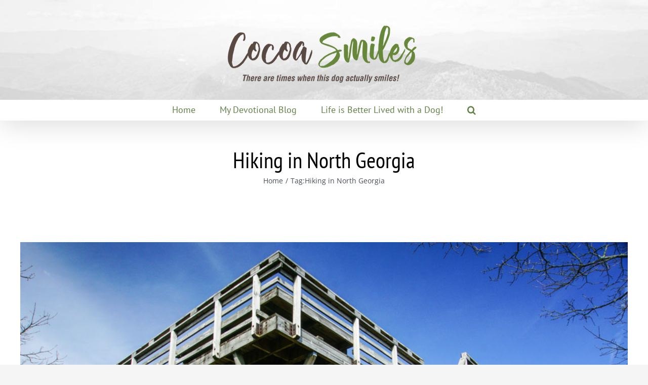

--- FILE ---
content_type: text/html; charset=UTF-8
request_url: https://cocoasmiles.com/tag/hiking-in-north-georgia/
body_size: 12689
content:
<!DOCTYPE html>
<html class="avada-html-layout-wide avada-html-header-position-top avada-html-is-archive"  itemscope itemtype="http://schema.org/Blog"  prefix="og: http://ogp.me/ns# fb: http://ogp.me/ns/fb#">
<head>
	<meta http-equiv="X-UA-Compatible" content="IE=edge" />
	<meta http-equiv="Content-Type" content="text/html; charset=utf-8"/>
	<meta name="viewport" content="width=device-width, initial-scale=1" />
	<title>Hiking in North Georgia &#8211; Cocoa Smiles</title>
<meta name='robots' content='max-image-preview:large' />
<link rel="alternate" type="application/rss+xml" title="Cocoa Smiles &raquo; Feed" href="https://cocoasmiles.com/feed/" />
<link rel="alternate" type="application/rss+xml" title="Cocoa Smiles &raquo; Comments Feed" href="https://cocoasmiles.com/comments/feed/" />
		
		
		
				<link rel="alternate" type="application/rss+xml" title="Cocoa Smiles &raquo; Hiking in North Georgia Tag Feed" href="https://cocoasmiles.com/tag/hiking-in-north-georgia/feed/" />
				
		<meta property="og:locale" content="en_US"/>
		<meta property="og:type" content="article"/>
		<meta property="og:site_name" content="Cocoa Smiles"/>
		<meta property="og:title" content="  Hiking in North Georgia"/>
				<meta property="og:url" content="https://cocoasmiles.com/2020/03/29/rewind-rabun-bald-lets-hike/"/>
																				<meta property="og:image" content="https://cocoasmiles.com/wp-content/uploads/2020/03/Tower-1.jpg"/>
		<meta property="og:image:width" content="900"/>
		<meta property="og:image:height" content="600"/>
		<meta property="og:image:type" content="image/jpeg"/>
				<style id='wp-img-auto-sizes-contain-inline-css' type='text/css'>
img:is([sizes=auto i],[sizes^="auto," i]){contain-intrinsic-size:3000px 1500px}
/*# sourceURL=wp-img-auto-sizes-contain-inline-css */
</style>
<style id='wp-emoji-styles-inline-css' type='text/css'>

	img.wp-smiley, img.emoji {
		display: inline !important;
		border: none !important;
		box-shadow: none !important;
		height: 1em !important;
		width: 1em !important;
		margin: 0 0.07em !important;
		vertical-align: -0.1em !important;
		background: none !important;
		padding: 0 !important;
	}
/*# sourceURL=wp-emoji-styles-inline-css */
</style>
<style id='wp-block-library-inline-css' type='text/css'>
:root{--wp-block-synced-color:#7a00df;--wp-block-synced-color--rgb:122,0,223;--wp-bound-block-color:var(--wp-block-synced-color);--wp-editor-canvas-background:#ddd;--wp-admin-theme-color:#007cba;--wp-admin-theme-color--rgb:0,124,186;--wp-admin-theme-color-darker-10:#006ba1;--wp-admin-theme-color-darker-10--rgb:0,107,160.5;--wp-admin-theme-color-darker-20:#005a87;--wp-admin-theme-color-darker-20--rgb:0,90,135;--wp-admin-border-width-focus:2px}@media (min-resolution:192dpi){:root{--wp-admin-border-width-focus:1.5px}}.wp-element-button{cursor:pointer}:root .has-very-light-gray-background-color{background-color:#eee}:root .has-very-dark-gray-background-color{background-color:#313131}:root .has-very-light-gray-color{color:#eee}:root .has-very-dark-gray-color{color:#313131}:root .has-vivid-green-cyan-to-vivid-cyan-blue-gradient-background{background:linear-gradient(135deg,#00d084,#0693e3)}:root .has-purple-crush-gradient-background{background:linear-gradient(135deg,#34e2e4,#4721fb 50%,#ab1dfe)}:root .has-hazy-dawn-gradient-background{background:linear-gradient(135deg,#faaca8,#dad0ec)}:root .has-subdued-olive-gradient-background{background:linear-gradient(135deg,#fafae1,#67a671)}:root .has-atomic-cream-gradient-background{background:linear-gradient(135deg,#fdd79a,#004a59)}:root .has-nightshade-gradient-background{background:linear-gradient(135deg,#330968,#31cdcf)}:root .has-midnight-gradient-background{background:linear-gradient(135deg,#020381,#2874fc)}:root{--wp--preset--font-size--normal:16px;--wp--preset--font-size--huge:42px}.has-regular-font-size{font-size:1em}.has-larger-font-size{font-size:2.625em}.has-normal-font-size{font-size:var(--wp--preset--font-size--normal)}.has-huge-font-size{font-size:var(--wp--preset--font-size--huge)}.has-text-align-center{text-align:center}.has-text-align-left{text-align:left}.has-text-align-right{text-align:right}.has-fit-text{white-space:nowrap!important}#end-resizable-editor-section{display:none}.aligncenter{clear:both}.items-justified-left{justify-content:flex-start}.items-justified-center{justify-content:center}.items-justified-right{justify-content:flex-end}.items-justified-space-between{justify-content:space-between}.screen-reader-text{border:0;clip-path:inset(50%);height:1px;margin:-1px;overflow:hidden;padding:0;position:absolute;width:1px;word-wrap:normal!important}.screen-reader-text:focus{background-color:#ddd;clip-path:none;color:#444;display:block;font-size:1em;height:auto;left:5px;line-height:normal;padding:15px 23px 14px;text-decoration:none;top:5px;width:auto;z-index:100000}html :where(.has-border-color){border-style:solid}html :where([style*=border-top-color]){border-top-style:solid}html :where([style*=border-right-color]){border-right-style:solid}html :where([style*=border-bottom-color]){border-bottom-style:solid}html :where([style*=border-left-color]){border-left-style:solid}html :where([style*=border-width]){border-style:solid}html :where([style*=border-top-width]){border-top-style:solid}html :where([style*=border-right-width]){border-right-style:solid}html :where([style*=border-bottom-width]){border-bottom-style:solid}html :where([style*=border-left-width]){border-left-style:solid}html :where(img[class*=wp-image-]){height:auto;max-width:100%}:where(figure){margin:0 0 1em}html :where(.is-position-sticky){--wp-admin--admin-bar--position-offset:var(--wp-admin--admin-bar--height,0px)}@media screen and (max-width:600px){html :where(.is-position-sticky){--wp-admin--admin-bar--position-offset:0px}}

/*# sourceURL=wp-block-library-inline-css */
</style><style id='global-styles-inline-css' type='text/css'>
:root{--wp--preset--aspect-ratio--square: 1;--wp--preset--aspect-ratio--4-3: 4/3;--wp--preset--aspect-ratio--3-4: 3/4;--wp--preset--aspect-ratio--3-2: 3/2;--wp--preset--aspect-ratio--2-3: 2/3;--wp--preset--aspect-ratio--16-9: 16/9;--wp--preset--aspect-ratio--9-16: 9/16;--wp--preset--color--black: #000000;--wp--preset--color--cyan-bluish-gray: #abb8c3;--wp--preset--color--white: #ffffff;--wp--preset--color--pale-pink: #f78da7;--wp--preset--color--vivid-red: #cf2e2e;--wp--preset--color--luminous-vivid-orange: #ff6900;--wp--preset--color--luminous-vivid-amber: #fcb900;--wp--preset--color--light-green-cyan: #7bdcb5;--wp--preset--color--vivid-green-cyan: #00d084;--wp--preset--color--pale-cyan-blue: #8ed1fc;--wp--preset--color--vivid-cyan-blue: #0693e3;--wp--preset--color--vivid-purple: #9b51e0;--wp--preset--color--awb-color-1: rgba(255,255,255,1);--wp--preset--color--awb-color-2: rgba(249,249,251,1);--wp--preset--color--awb-color-3: rgba(242,243,245,1);--wp--preset--color--awb-color-4: rgba(226,226,226,1);--wp--preset--color--awb-color-5: rgba(96,127,68,1);--wp--preset--color--awb-color-6: rgba(74,78,87,1);--wp--preset--color--awb-color-7: rgba(51,51,51,1);--wp--preset--color--awb-color-8: rgba(33,41,52,1);--wp--preset--color--awb-color-custom-10: rgba(101,188,123,1);--wp--preset--color--awb-color-custom-11: rgba(255,255,255,0.8);--wp--preset--color--awb-color-custom-12: rgba(158,160,164,1);--wp--preset--color--awb-color-custom-13: rgba(242,243,245,0.7);--wp--preset--color--awb-color-custom-14: rgba(29,36,45,1);--wp--preset--color--awb-color-custom-15: rgba(38,48,62,1);--wp--preset--color--awb-color-custom-16: rgba(0,0,0,1);--wp--preset--color--awb-color-custom-17: rgba(242,243,245,0.8);--wp--preset--gradient--vivid-cyan-blue-to-vivid-purple: linear-gradient(135deg,rgb(6,147,227) 0%,rgb(155,81,224) 100%);--wp--preset--gradient--light-green-cyan-to-vivid-green-cyan: linear-gradient(135deg,rgb(122,220,180) 0%,rgb(0,208,130) 100%);--wp--preset--gradient--luminous-vivid-amber-to-luminous-vivid-orange: linear-gradient(135deg,rgb(252,185,0) 0%,rgb(255,105,0) 100%);--wp--preset--gradient--luminous-vivid-orange-to-vivid-red: linear-gradient(135deg,rgb(255,105,0) 0%,rgb(207,46,46) 100%);--wp--preset--gradient--very-light-gray-to-cyan-bluish-gray: linear-gradient(135deg,rgb(238,238,238) 0%,rgb(169,184,195) 100%);--wp--preset--gradient--cool-to-warm-spectrum: linear-gradient(135deg,rgb(74,234,220) 0%,rgb(151,120,209) 20%,rgb(207,42,186) 40%,rgb(238,44,130) 60%,rgb(251,105,98) 80%,rgb(254,248,76) 100%);--wp--preset--gradient--blush-light-purple: linear-gradient(135deg,rgb(255,206,236) 0%,rgb(152,150,240) 100%);--wp--preset--gradient--blush-bordeaux: linear-gradient(135deg,rgb(254,205,165) 0%,rgb(254,45,45) 50%,rgb(107,0,62) 100%);--wp--preset--gradient--luminous-dusk: linear-gradient(135deg,rgb(255,203,112) 0%,rgb(199,81,192) 50%,rgb(65,88,208) 100%);--wp--preset--gradient--pale-ocean: linear-gradient(135deg,rgb(255,245,203) 0%,rgb(182,227,212) 50%,rgb(51,167,181) 100%);--wp--preset--gradient--electric-grass: linear-gradient(135deg,rgb(202,248,128) 0%,rgb(113,206,126) 100%);--wp--preset--gradient--midnight: linear-gradient(135deg,rgb(2,3,129) 0%,rgb(40,116,252) 100%);--wp--preset--font-size--small: 12px;--wp--preset--font-size--medium: 20px;--wp--preset--font-size--large: 24px;--wp--preset--font-size--x-large: 42px;--wp--preset--font-size--normal: 16px;--wp--preset--font-size--xlarge: 32px;--wp--preset--font-size--huge: 48px;--wp--preset--spacing--20: 0.44rem;--wp--preset--spacing--30: 0.67rem;--wp--preset--spacing--40: 1rem;--wp--preset--spacing--50: 1.5rem;--wp--preset--spacing--60: 2.25rem;--wp--preset--spacing--70: 3.38rem;--wp--preset--spacing--80: 5.06rem;--wp--preset--shadow--natural: 6px 6px 9px rgba(0, 0, 0, 0.2);--wp--preset--shadow--deep: 12px 12px 50px rgba(0, 0, 0, 0.4);--wp--preset--shadow--sharp: 6px 6px 0px rgba(0, 0, 0, 0.2);--wp--preset--shadow--outlined: 6px 6px 0px -3px rgb(255, 255, 255), 6px 6px rgb(0, 0, 0);--wp--preset--shadow--crisp: 6px 6px 0px rgb(0, 0, 0);}:where(.is-layout-flex){gap: 0.5em;}:where(.is-layout-grid){gap: 0.5em;}body .is-layout-flex{display: flex;}.is-layout-flex{flex-wrap: wrap;align-items: center;}.is-layout-flex > :is(*, div){margin: 0;}body .is-layout-grid{display: grid;}.is-layout-grid > :is(*, div){margin: 0;}:where(.wp-block-columns.is-layout-flex){gap: 2em;}:where(.wp-block-columns.is-layout-grid){gap: 2em;}:where(.wp-block-post-template.is-layout-flex){gap: 1.25em;}:where(.wp-block-post-template.is-layout-grid){gap: 1.25em;}.has-black-color{color: var(--wp--preset--color--black) !important;}.has-cyan-bluish-gray-color{color: var(--wp--preset--color--cyan-bluish-gray) !important;}.has-white-color{color: var(--wp--preset--color--white) !important;}.has-pale-pink-color{color: var(--wp--preset--color--pale-pink) !important;}.has-vivid-red-color{color: var(--wp--preset--color--vivid-red) !important;}.has-luminous-vivid-orange-color{color: var(--wp--preset--color--luminous-vivid-orange) !important;}.has-luminous-vivid-amber-color{color: var(--wp--preset--color--luminous-vivid-amber) !important;}.has-light-green-cyan-color{color: var(--wp--preset--color--light-green-cyan) !important;}.has-vivid-green-cyan-color{color: var(--wp--preset--color--vivid-green-cyan) !important;}.has-pale-cyan-blue-color{color: var(--wp--preset--color--pale-cyan-blue) !important;}.has-vivid-cyan-blue-color{color: var(--wp--preset--color--vivid-cyan-blue) !important;}.has-vivid-purple-color{color: var(--wp--preset--color--vivid-purple) !important;}.has-black-background-color{background-color: var(--wp--preset--color--black) !important;}.has-cyan-bluish-gray-background-color{background-color: var(--wp--preset--color--cyan-bluish-gray) !important;}.has-white-background-color{background-color: var(--wp--preset--color--white) !important;}.has-pale-pink-background-color{background-color: var(--wp--preset--color--pale-pink) !important;}.has-vivid-red-background-color{background-color: var(--wp--preset--color--vivid-red) !important;}.has-luminous-vivid-orange-background-color{background-color: var(--wp--preset--color--luminous-vivid-orange) !important;}.has-luminous-vivid-amber-background-color{background-color: var(--wp--preset--color--luminous-vivid-amber) !important;}.has-light-green-cyan-background-color{background-color: var(--wp--preset--color--light-green-cyan) !important;}.has-vivid-green-cyan-background-color{background-color: var(--wp--preset--color--vivid-green-cyan) !important;}.has-pale-cyan-blue-background-color{background-color: var(--wp--preset--color--pale-cyan-blue) !important;}.has-vivid-cyan-blue-background-color{background-color: var(--wp--preset--color--vivid-cyan-blue) !important;}.has-vivid-purple-background-color{background-color: var(--wp--preset--color--vivid-purple) !important;}.has-black-border-color{border-color: var(--wp--preset--color--black) !important;}.has-cyan-bluish-gray-border-color{border-color: var(--wp--preset--color--cyan-bluish-gray) !important;}.has-white-border-color{border-color: var(--wp--preset--color--white) !important;}.has-pale-pink-border-color{border-color: var(--wp--preset--color--pale-pink) !important;}.has-vivid-red-border-color{border-color: var(--wp--preset--color--vivid-red) !important;}.has-luminous-vivid-orange-border-color{border-color: var(--wp--preset--color--luminous-vivid-orange) !important;}.has-luminous-vivid-amber-border-color{border-color: var(--wp--preset--color--luminous-vivid-amber) !important;}.has-light-green-cyan-border-color{border-color: var(--wp--preset--color--light-green-cyan) !important;}.has-vivid-green-cyan-border-color{border-color: var(--wp--preset--color--vivid-green-cyan) !important;}.has-pale-cyan-blue-border-color{border-color: var(--wp--preset--color--pale-cyan-blue) !important;}.has-vivid-cyan-blue-border-color{border-color: var(--wp--preset--color--vivid-cyan-blue) !important;}.has-vivid-purple-border-color{border-color: var(--wp--preset--color--vivid-purple) !important;}.has-vivid-cyan-blue-to-vivid-purple-gradient-background{background: var(--wp--preset--gradient--vivid-cyan-blue-to-vivid-purple) !important;}.has-light-green-cyan-to-vivid-green-cyan-gradient-background{background: var(--wp--preset--gradient--light-green-cyan-to-vivid-green-cyan) !important;}.has-luminous-vivid-amber-to-luminous-vivid-orange-gradient-background{background: var(--wp--preset--gradient--luminous-vivid-amber-to-luminous-vivid-orange) !important;}.has-luminous-vivid-orange-to-vivid-red-gradient-background{background: var(--wp--preset--gradient--luminous-vivid-orange-to-vivid-red) !important;}.has-very-light-gray-to-cyan-bluish-gray-gradient-background{background: var(--wp--preset--gradient--very-light-gray-to-cyan-bluish-gray) !important;}.has-cool-to-warm-spectrum-gradient-background{background: var(--wp--preset--gradient--cool-to-warm-spectrum) !important;}.has-blush-light-purple-gradient-background{background: var(--wp--preset--gradient--blush-light-purple) !important;}.has-blush-bordeaux-gradient-background{background: var(--wp--preset--gradient--blush-bordeaux) !important;}.has-luminous-dusk-gradient-background{background: var(--wp--preset--gradient--luminous-dusk) !important;}.has-pale-ocean-gradient-background{background: var(--wp--preset--gradient--pale-ocean) !important;}.has-electric-grass-gradient-background{background: var(--wp--preset--gradient--electric-grass) !important;}.has-midnight-gradient-background{background: var(--wp--preset--gradient--midnight) !important;}.has-small-font-size{font-size: var(--wp--preset--font-size--small) !important;}.has-medium-font-size{font-size: var(--wp--preset--font-size--medium) !important;}.has-large-font-size{font-size: var(--wp--preset--font-size--large) !important;}.has-x-large-font-size{font-size: var(--wp--preset--font-size--x-large) !important;}
/*# sourceURL=global-styles-inline-css */
</style>

<style id='classic-theme-styles-inline-css' type='text/css'>
/*! This file is auto-generated */
.wp-block-button__link{color:#fff;background-color:#32373c;border-radius:9999px;box-shadow:none;text-decoration:none;padding:calc(.667em + 2px) calc(1.333em + 2px);font-size:1.125em}.wp-block-file__button{background:#32373c;color:#fff;text-decoration:none}
/*# sourceURL=/wp-includes/css/classic-themes.min.css */
</style>
<link rel='stylesheet' id='fusion-dynamic-css-css' href='https://cocoasmiles.com/wp-content/uploads/fusion-styles/c7b44b4217600fea3f4ba6f9ce160ef6.min.css?ver=3.14.2' type='text/css' media='all' />
<link rel='stylesheet' id='mediaelementjs-styles-css' href='https://cocoasmiles.com/wp-content/plugins/media-element-html5-video-and-audio-player/mediaelement/v4/mediaelementplayer.min.css?ver=6.9' type='text/css' media='all' />
<link rel='stylesheet' id='mediaelementjs-styles-legacy-css' href='https://cocoasmiles.com/wp-content/plugins/media-element-html5-video-and-audio-player/mediaelement/v4/mediaelementplayer-legacy.min.css?ver=6.9' type='text/css' media='all' />
<script type="text/javascript" src="https://cocoasmiles.com/wp-includes/js/jquery/jquery.min.js?ver=3.7.1" id="jquery-core-js"></script>
<script type="text/javascript" src="https://cocoasmiles.com/wp-includes/js/jquery/jquery-migrate.min.js?ver=3.4.1" id="jquery-migrate-js"></script>
<script type="text/javascript" src="https://cocoasmiles.com/wp-content/plugins/media-element-html5-video-and-audio-player/mediaelement/v4/mediaelement-and-player.min.js?ver=4.2.8" id="mediaelementjs-scripts-js"></script>
<link rel="https://api.w.org/" href="https://cocoasmiles.com/wp-json/" /><link rel="alternate" title="JSON" type="application/json" href="https://cocoasmiles.com/wp-json/wp/v2/tags/183" /><link rel="EditURI" type="application/rsd+xml" title="RSD" href="https://cocoasmiles.com/xmlrpc.php?rsd" />
<meta name="generator" content="WordPress 6.9" />

	<meta property='og:title' content='Cocoa Smiles' />
	<meta property='og:url' content='https://cocoasmiles.com' />
	<meta property='og:site_name' content='Cocoa Smiles' />
	<meta property='og:description' content='' />
	<meta property='og:type' content='article' />
	<meta itemprop='name' content='https://cocoasmiles.com' />
	<meta itemprop='description' content='' /><link rel="preload" href="https://cocoasmiles.com/wp-content/themes/Avada/includes/lib/assets/fonts/icomoon/awb-icons.woff" as="font" type="font/woff" crossorigin><link rel="preload" href="//cocoasmiles.com/wp-content/themes/Avada/includes/lib/assets/fonts/fontawesome/webfonts/fa-brands-400.woff2" as="font" type="font/woff2" crossorigin><link rel="preload" href="//cocoasmiles.com/wp-content/themes/Avada/includes/lib/assets/fonts/fontawesome/webfonts/fa-regular-400.woff2" as="font" type="font/woff2" crossorigin><link rel="preload" href="//cocoasmiles.com/wp-content/themes/Avada/includes/lib/assets/fonts/fontawesome/webfonts/fa-solid-900.woff2" as="font" type="font/woff2" crossorigin><style type="text/css" id="css-fb-visibility">@media screen and (max-width: 640px){.fusion-no-small-visibility{display:none !important;}body .sm-text-align-center{text-align:center !important;}body .sm-text-align-left{text-align:left !important;}body .sm-text-align-right{text-align:right !important;}body .sm-text-align-justify{text-align:justify !important;}body .sm-flex-align-center{justify-content:center !important;}body .sm-flex-align-flex-start{justify-content:flex-start !important;}body .sm-flex-align-flex-end{justify-content:flex-end !important;}body .sm-mx-auto{margin-left:auto !important;margin-right:auto !important;}body .sm-ml-auto{margin-left:auto !important;}body .sm-mr-auto{margin-right:auto !important;}body .fusion-absolute-position-small{position:absolute;width:100%;}.awb-sticky.awb-sticky-small{ position: sticky; top: var(--awb-sticky-offset,0); }}@media screen and (min-width: 641px) and (max-width: 1024px){.fusion-no-medium-visibility{display:none !important;}body .md-text-align-center{text-align:center !important;}body .md-text-align-left{text-align:left !important;}body .md-text-align-right{text-align:right !important;}body .md-text-align-justify{text-align:justify !important;}body .md-flex-align-center{justify-content:center !important;}body .md-flex-align-flex-start{justify-content:flex-start !important;}body .md-flex-align-flex-end{justify-content:flex-end !important;}body .md-mx-auto{margin-left:auto !important;margin-right:auto !important;}body .md-ml-auto{margin-left:auto !important;}body .md-mr-auto{margin-right:auto !important;}body .fusion-absolute-position-medium{position:absolute;width:100%;}.awb-sticky.awb-sticky-medium{ position: sticky; top: var(--awb-sticky-offset,0); }}@media screen and (min-width: 1025px){.fusion-no-large-visibility{display:none !important;}body .lg-text-align-center{text-align:center !important;}body .lg-text-align-left{text-align:left !important;}body .lg-text-align-right{text-align:right !important;}body .lg-text-align-justify{text-align:justify !important;}body .lg-flex-align-center{justify-content:center !important;}body .lg-flex-align-flex-start{justify-content:flex-start !important;}body .lg-flex-align-flex-end{justify-content:flex-end !important;}body .lg-mx-auto{margin-left:auto !important;margin-right:auto !important;}body .lg-ml-auto{margin-left:auto !important;}body .lg-mr-auto{margin-right:auto !important;}body .fusion-absolute-position-large{position:absolute;width:100%;}.awb-sticky.awb-sticky-large{ position: sticky; top: var(--awb-sticky-offset,0); }}</style><style type="text/css" id="custom-background-css">
body.custom-background { background-color: #ddddad; }
</style>
	<link rel="icon" href="https://cocoasmiles.com/wp-content/uploads/2015/07/cropped-GoodMorningCocoaWeb-32x32.jpg" sizes="32x32" />
<link rel="icon" href="https://cocoasmiles.com/wp-content/uploads/2015/07/cropped-GoodMorningCocoaWeb-192x192.jpg" sizes="192x192" />
<link rel="apple-touch-icon" href="https://cocoasmiles.com/wp-content/uploads/2015/07/cropped-GoodMorningCocoaWeb-180x180.jpg" />
<meta name="msapplication-TileImage" content="https://cocoasmiles.com/wp-content/uploads/2015/07/cropped-GoodMorningCocoaWeb-270x270.jpg" />
		<script type="text/javascript">
			var doc = document.documentElement;
			doc.setAttribute( 'data-useragent', navigator.userAgent );
		</script>
		
	</head>

<body class="archive tag tag-hiking-in-north-georgia tag-183 custom-background wp-theme-Avada fusion-image-hovers fusion-pagination-sizing fusion-button_type-flat fusion-button_span-no fusion-button_gradient-linear avada-image-rollover-circle-yes avada-image-rollover-yes avada-image-rollover-direction-left fusion-body ltr fusion-sticky-header no-tablet-sticky-header no-mobile-sticky-header no-mobile-slidingbar no-mobile-totop avada-has-rev-slider-styles fusion-disable-outline fusion-sub-menu-fade mobile-logo-pos-center layout-wide-mode avada-has-boxed-modal-shadow- layout-scroll-offset-full avada-has-zero-margin-offset-top fusion-top-header menu-text-align-center mobile-menu-design-classic fusion-show-pagination-text fusion-header-layout-v5 avada-responsive avada-footer-fx-none avada-menu-highlight-style-bar fusion-search-form-clean fusion-main-menu-search-overlay fusion-avatar-circle avada-dropdown-styles avada-blog-layout-medium avada-blog-archive-layout-large avada-header-shadow-yes avada-menu-icon-position-left avada-has-megamenu-shadow avada-has-mobile-menu-search avada-has-main-nav-search-icon avada-has-breadcrumb-mobile-hidden avada-has-titlebar-bar_and_content avada-header-border-color-full-transparent avada-has-header-bg-image avada-header-bg-no-repeat avada-has-header-bg-full avada-has-pagination-width_height avada-flyout-menu-direction-fade avada-ec-views-v1" data-awb-post-id="23270">
		<a class="skip-link screen-reader-text" href="#content">Skip to content</a>

	<div id="boxed-wrapper">
		
		<div id="wrapper" class="fusion-wrapper">
			<div id="home" style="position:relative;top:-1px;"></div>
							
					
			<header class="fusion-header-wrapper fusion-header-shadow">
				<div class="fusion-header-v5 fusion-logo-alignment fusion-logo-center fusion-sticky-menu- fusion-sticky-logo- fusion-mobile-logo- fusion-sticky-menu-only fusion-header-menu-align-center fusion-mobile-menu-design-classic">
					<div class="fusion-header-sticky-height"></div>
<div class="fusion-sticky-header-wrapper"> <!-- start fusion sticky header wrapper -->
	<div class="fusion-header">
		<div class="fusion-row">
							<div class="fusion-logo" data-margin-top="41px" data-margin-bottom="21px" data-margin-left="0px" data-margin-right="0px">
			<a class="fusion-logo-link"  href="https://cocoasmiles.com/" >

						<!-- standard logo -->
			<img src="https://cocoasmiles.com/wp-content/uploads/2021/11/CocoaSmilesLogoONLY21-3.png" srcset="https://cocoasmiles.com/wp-content/uploads/2021/11/CocoaSmilesLogoONLY21-3.png 1x" width="506" height="134" alt="Cocoa Smiles Logo" data-retina_logo_url="" class="fusion-standard-logo" />

			
					</a>
		</div>
										
					</div>
	</div>
	<div class="fusion-secondary-main-menu">
		<div class="fusion-row">
			<nav class="fusion-main-menu" aria-label="Main Menu"><div class="fusion-overlay-search">		<form role="search" class="searchform fusion-search-form  fusion-live-search fusion-search-form-clean" method="get" action="https://cocoasmiles.com/">
			<div class="fusion-search-form-content">

				
				<div class="fusion-search-field search-field">
					<label><span class="screen-reader-text">Search for:</span>
													<input type="search" class="s fusion-live-search-input" name="s" id="fusion-live-search-input-0" autocomplete="off" placeholder="Search..." required aria-required="true" aria-label="Search..."/>
											</label>
				</div>
				<div class="fusion-search-button search-button">
					<input type="submit" class="fusion-search-submit searchsubmit" aria-label="Search" value="&#xf002;" />
										<div class="fusion-slider-loading"></div>
									</div>

				
			</div>


							<div class="fusion-search-results-wrapper"><div class="fusion-search-results"></div></div>
			
		</form>
		<div class="fusion-search-spacer"></div><a href="#" role="button" aria-label="Close Search" class="fusion-close-search"></a></div><ul id="menu-main-menu" class="fusion-menu"><li  id="menu-item-20256"  class="menu-item menu-item-type-post_type menu-item-object-page menu-item-home menu-item-20256"  data-item-id="20256"><a  href="https://cocoasmiles.com/" class="fusion-bar-highlight"><span class="menu-text">Home</span></a></li><li  id="menu-item-21309"  class="menu-item menu-item-type-post_type menu-item-object-page menu-item-21309"  data-item-id="21309"><a  href="https://cocoasmiles.com/pathways/" class="fusion-bar-highlight"><span class="menu-text">My Devotional Blog</span></a></li><li  id="menu-item-20258"  class="menu-item menu-item-type-post_type menu-item-object-page menu-item-20258"  data-item-id="20258"><a  href="https://cocoasmiles.com/about/" class="fusion-bar-highlight"><span class="menu-text">Life is Better Lived with a Dog!</span></a></li><li class="fusion-custom-menu-item fusion-main-menu-search fusion-search-overlay"><a class="fusion-main-menu-icon fusion-bar-highlight" href="#" aria-label="Search" data-title="Search" title="Search" role="button" aria-expanded="false"></a></li></ul></nav>
<nav class="fusion-mobile-nav-holder fusion-mobile-menu-text-align-left" aria-label="Main Menu Mobile"></nav>

			
<div class="fusion-clearfix"></div>
<div class="fusion-mobile-menu-search">
			<form role="search" class="searchform fusion-search-form  fusion-live-search fusion-search-form-clean" method="get" action="https://cocoasmiles.com/">
			<div class="fusion-search-form-content">

				
				<div class="fusion-search-field search-field">
					<label><span class="screen-reader-text">Search for:</span>
													<input type="search" class="s fusion-live-search-input" name="s" id="fusion-live-search-input-1" autocomplete="off" placeholder="Search..." required aria-required="true" aria-label="Search..."/>
											</label>
				</div>
				<div class="fusion-search-button search-button">
					<input type="submit" class="fusion-search-submit searchsubmit" aria-label="Search" value="&#xf002;" />
										<div class="fusion-slider-loading"></div>
									</div>

				
			</div>


							<div class="fusion-search-results-wrapper"><div class="fusion-search-results"></div></div>
			
		</form>
		</div>
		</div>
	</div>
</div> <!-- end fusion sticky header wrapper -->
				</div>
				<div class="fusion-clearfix"></div>
			</header>
								
							<div id="sliders-container" class="fusion-slider-visibility">
					</div>
				
					
							
			<section class="avada-page-titlebar-wrapper" aria-labelledby="awb-ptb-heading">
	<div class="fusion-page-title-bar fusion-page-title-bar-none fusion-page-title-bar-center">
		<div class="fusion-page-title-row">
			<div class="fusion-page-title-wrapper">
				<div class="fusion-page-title-captions">

																							<h1 id="awb-ptb-heading" class="entry-title">Hiking in North Georgia</h1>

											
																		<div class="fusion-page-title-secondary">
								<nav class="fusion-breadcrumbs" aria-label="Breadcrumb"><ol class="awb-breadcrumb-list"><li class="fusion-breadcrumb-item awb-breadcrumb-sep awb-home" ><a href="https://cocoasmiles.com" class="fusion-breadcrumb-link"><span >Home</span></a></li><li class="fusion-breadcrumb-item" ><span >Tag:</span></li><li class="fusion-breadcrumb-item"  aria-current="page"><span  class="breadcrumb-leaf">Hiking in North Georgia</span></li></ol></nav>							</div>
											
				</div>

				
			</div>
		</div>
	</div>
</section>

						<main id="main" class="clearfix ">
				<div class="fusion-row" style="">
<section id="content" class=" full-width" style="width: 100%;">
	
	<div id="posts-container" class="fusion-blog-archive fusion-blog-layout-large-wrapper fusion-clearfix">
	<div class="fusion-posts-container fusion-blog-layout-large fusion-blog-pagination fusion-blog-rollover " data-pages="1">
		
		
													<article id="post-23270" class="fusion-post-large  post fusion-clearfix post-23270 type-post status-publish format-standard has-post-thumbnail hentry category-best-hikes category-fire-towers category-hiking-through-north-georgia category-memories category-spring-and-summer-in-the-mountains category-the-company-of-friends tag-hiking-in-north-georgia tag-north-georgia-mountains">
				
				
				
									
		<div class="fusion-flexslider flexslider fusion-flexslider-loading fusion-post-slideshow">
		<ul class="slides">
																		<li><div  class="fusion-image-wrapper" aria-haspopup="true">
				<img width="900" height="600" src="https://cocoasmiles.com/wp-content/uploads/2020/03/Tower-1.jpg" class="attachment-full size-full wp-post-image" alt="" decoding="async" fetchpriority="high" srcset="https://cocoasmiles.com/wp-content/uploads/2020/03/Tower-1-200x133.jpg 200w, https://cocoasmiles.com/wp-content/uploads/2020/03/Tower-1-400x267.jpg 400w, https://cocoasmiles.com/wp-content/uploads/2020/03/Tower-1-600x400.jpg 600w, https://cocoasmiles.com/wp-content/uploads/2020/03/Tower-1-800x533.jpg 800w, https://cocoasmiles.com/wp-content/uploads/2020/03/Tower-1.jpg 900w" sizes="(max-width: 640px) 100vw, 900px" /><div class="fusion-rollover">
	<div class="fusion-rollover-content">

														<a class="fusion-rollover-link" href="https://cocoasmiles.com/2020/03/29/rewind-rabun-bald-lets-hike/">Rewind Rabun Bald!</a>
			
														
								
													<div class="fusion-rollover-sep"></div>
				
																		<a class="fusion-rollover-gallery" href="https://cocoasmiles.com/wp-content/uploads/2020/03/Tower-1.jpg" data-options="" data-id="23270" data-rel="iLightbox[gallery]" data-title="Tower" data-caption="">
						Gallery					</a>
														
		
												<h4 class="fusion-rollover-title">
					<a class="fusion-rollover-title-link" href="https://cocoasmiles.com/2020/03/29/rewind-rabun-bald-lets-hike/">
						Rewind Rabun Bald!					</a>
				</h4>
			
										<div class="fusion-rollover-categories"><a href="https://cocoasmiles.com/category/best-hikes/" rel="tag">Best Hikes</a>, <a href="https://cocoasmiles.com/category/fire-towers/" rel="tag">Fire Towers</a>, <a href="https://cocoasmiles.com/category/hiking-through-north-georgia/" rel="tag">Hiking Through North Georgia</a>, <a href="https://cocoasmiles.com/category/memories/" rel="tag">Memories</a>, <a href="https://cocoasmiles.com/category/spring-and-summer-in-the-mountains/" rel="tag">Spring and Summer in the Mountains</a>, <a href="https://cocoasmiles.com/category/the-company-of-friends/" rel="tag">The Company of Friends</a></div>					
		
						<a class="fusion-link-wrapper" href="https://cocoasmiles.com/2020/03/29/rewind-rabun-bald-lets-hike/" aria-label="Rewind Rabun Bald!"></a>
	</div>
</div>
</div>
</li>
																																										<li>
							<div class="fusion-image-wrapper">
								<a href="https://cocoasmiles.com/2020/03/29/rewind-rabun-bald-lets-hike/" aria-label="Rewind Rabun Bald!">
																		<img decoding="async" width="900" height="600" src="https://cocoasmiles.com/wp-content/uploads/2020/03/Deck.jpg" alt="" class="wp-image-23281" role="presentation" srcset="https://cocoasmiles.com/wp-content/uploads/2020/03/Deck-200x133.jpg 200w, https://cocoasmiles.com/wp-content/uploads/2020/03/Deck-400x267.jpg 400w, https://cocoasmiles.com/wp-content/uploads/2020/03/Deck-600x400.jpg 600w, https://cocoasmiles.com/wp-content/uploads/2020/03/Deck-800x533.jpg 800w, https://cocoasmiles.com/wp-content/uploads/2020/03/Deck.jpg 900w" sizes="(max-width: 640px) 100vw, 900px" />								</a>
								<a style="display:none;" href="https://cocoasmiles.com/wp-content/uploads/2020/03/Deck.jpg" data-rel="iLightbox[gallery23270]"  title="" data-title="Deck" data-caption="">
																	</a>
							</div>
						</li>
																																													<li>
							<div class="fusion-image-wrapper">
								<a href="https://cocoasmiles.com/2020/03/29/rewind-rabun-bald-lets-hike/" aria-label="Rewind Rabun Bald!">
																		<img decoding="async" width="900" height="600" src="https://cocoasmiles.com/wp-content/uploads/2020/03/IntersectionWeb.jpg" alt="" class="wp-image-23275" role="presentation" srcset="https://cocoasmiles.com/wp-content/uploads/2020/03/IntersectionWeb-200x133.jpg 200w, https://cocoasmiles.com/wp-content/uploads/2020/03/IntersectionWeb-400x267.jpg 400w, https://cocoasmiles.com/wp-content/uploads/2020/03/IntersectionWeb-600x400.jpg 600w, https://cocoasmiles.com/wp-content/uploads/2020/03/IntersectionWeb-800x533.jpg 800w, https://cocoasmiles.com/wp-content/uploads/2020/03/IntersectionWeb.jpg 900w" sizes="(max-width: 640px) 100vw, 900px" />								</a>
								<a style="display:none;" href="https://cocoasmiles.com/wp-content/uploads/2020/03/IntersectionWeb.jpg" data-rel="iLightbox[gallery23270]"  title="" data-title="IntersectionWeb" data-caption="">
																	</a>
							</div>
						</li>
																																																			</ul>
	</div>
				
				
				
				<div class="fusion-post-content post-content">
					<h2 class="entry-title fusion-post-title"><a href="https://cocoasmiles.com/2020/03/29/rewind-rabun-bald-lets-hike/">Rewind Rabun Bald!</a></h2>
										
					<div class="fusion-post-content-container">
						<p>With great care, we headed back out to hike Rabun  [...]</p>					</div>
				</div>

				
																			<div class="fusion-meta-info">
																						<div class="fusion-alignleft">By <span class="vcard"><span class="fn"><a href="https://cocoasmiles.com/author/admin/" title="Posts by AR" rel="author">AR</a></span></span><span class="fusion-inline-sep">|</span><span class="updated rich-snippet-hidden">2020-11-03T19:55:11-07:00</span><span>March 29, 2020</span><span class="fusion-inline-sep">|</span><a href="https://cocoasmiles.com/category/best-hikes/" rel="category tag">Best Hikes</a>, <a href="https://cocoasmiles.com/category/fire-towers/" rel="category tag">Fire Towers</a>, <a href="https://cocoasmiles.com/category/hiking-through-north-georgia/" rel="category tag">Hiking Through North Georgia</a>, <a href="https://cocoasmiles.com/category/memories/" rel="category tag">Memories</a>, <a href="https://cocoasmiles.com/category/spring-and-summer-in-the-mountains/" rel="category tag">Spring and Summer in the Mountains</a>, <a href="https://cocoasmiles.com/category/the-company-of-friends/" rel="category tag">The Company of Friends</a><span class="fusion-inline-sep">|</span><span class="fusion-comments"><a href="https://cocoasmiles.com/2020/03/29/rewind-rabun-bald-lets-hike/#respond">0 Comments</a></span></div>							
																														<div class="fusion-alignright">
									<a href="https://cocoasmiles.com/2020/03/29/rewind-rabun-bald-lets-hike/" class="fusion-read-more" aria-label="More on Rewind Rabun Bald!">
										Read More									</a>
								</div>
													</div>
									
				
							</article>

			
											<article id="post-23058" class="fusion-post-large  post fusion-clearfix post-23058 type-post status-publish format-standard has-post-thumbnail hentry category-best-hikes category-fall-and-winter-in-the-mountains category-hiking-through-north-georgia category-memories category-northeast-georgia tag-hiking-in-north-georgia tag-north-georgia-mountains">
				
				
				
									
		<div class="fusion-flexslider flexslider fusion-flexslider-loading fusion-post-slideshow">
		<ul class="slides">
																		<li><div  class="fusion-image-wrapper" aria-haspopup="true">
				<img width="900" height="600" src="https://cocoasmiles.com/wp-content/uploads/2020/02/ViewWeb.jpg" class="attachment-full size-full wp-post-image" alt="" decoding="async" srcset="https://cocoasmiles.com/wp-content/uploads/2020/02/ViewWeb-200x133.jpg 200w, https://cocoasmiles.com/wp-content/uploads/2020/02/ViewWeb-400x267.jpg 400w, https://cocoasmiles.com/wp-content/uploads/2020/02/ViewWeb-600x400.jpg 600w, https://cocoasmiles.com/wp-content/uploads/2020/02/ViewWeb-800x533.jpg 800w, https://cocoasmiles.com/wp-content/uploads/2020/02/ViewWeb.jpg 900w" sizes="(max-width: 640px) 100vw, 900px" /><div class="fusion-rollover">
	<div class="fusion-rollover-content">

														<a class="fusion-rollover-link" href="https://cocoasmiles.com/2020/02/02/pinnacle-knobthe-abundant-path/">Pinnacle Knob:The Abundant Path</a>
			
														
								
													<div class="fusion-rollover-sep"></div>
				
																		<a class="fusion-rollover-gallery" href="https://cocoasmiles.com/wp-content/uploads/2020/02/ViewWeb.jpg" data-options="" data-id="23058" data-rel="iLightbox[gallery]" data-title="ViewWeb" data-caption="">
						Gallery					</a>
														
		
												<h4 class="fusion-rollover-title">
					<a class="fusion-rollover-title-link" href="https://cocoasmiles.com/2020/02/02/pinnacle-knobthe-abundant-path/">
						Pinnacle Knob:The Abundant Path					</a>
				</h4>
			
										<div class="fusion-rollover-categories"><a href="https://cocoasmiles.com/category/best-hikes/" rel="tag">Best Hikes</a>, <a href="https://cocoasmiles.com/category/fall-and-winter-in-the-mountains/" rel="tag">Fall and Winter in the Mountains</a>, <a href="https://cocoasmiles.com/category/hiking-through-north-georgia/" rel="tag">Hiking Through North Georgia</a>, <a href="https://cocoasmiles.com/category/memories/" rel="tag">Memories</a>, <a href="https://cocoasmiles.com/category/northeast-georgia/" rel="tag">Northeast Georgia</a></div>					
		
						<a class="fusion-link-wrapper" href="https://cocoasmiles.com/2020/02/02/pinnacle-knobthe-abundant-path/" aria-label="Pinnacle Knob:The Abundant Path"></a>
	</div>
</div>
</div>
</li>
																																										<li>
							<div class="fusion-image-wrapper">
								<a href="https://cocoasmiles.com/2020/02/02/pinnacle-knobthe-abundant-path/" aria-label="Pinnacle Knob:The Abundant Path">
																		<img decoding="async" width="900" height="600" src="https://cocoasmiles.com/wp-content/uploads/2020/02/Abundant.jpg" alt="" class="wp-image-23070" role="presentation" srcset="https://cocoasmiles.com/wp-content/uploads/2020/02/Abundant-200x133.jpg 200w, https://cocoasmiles.com/wp-content/uploads/2020/02/Abundant-400x267.jpg 400w, https://cocoasmiles.com/wp-content/uploads/2020/02/Abundant-600x400.jpg 600w, https://cocoasmiles.com/wp-content/uploads/2020/02/Abundant-800x533.jpg 800w, https://cocoasmiles.com/wp-content/uploads/2020/02/Abundant.jpg 900w" sizes="(max-width: 640px) 100vw, 900px" />								</a>
								<a style="display:none;" href="https://cocoasmiles.com/wp-content/uploads/2020/02/Abundant.jpg" data-rel="iLightbox[gallery23058]"  title="" data-title="Abundant" data-caption="">
																	</a>
							</div>
						</li>
																																													<li>
							<div class="fusion-image-wrapper">
								<a href="https://cocoasmiles.com/2020/02/02/pinnacle-knobthe-abundant-path/" aria-label="Pinnacle Knob:The Abundant Path">
																		<img decoding="async" width="900" height="600" src="https://cocoasmiles.com/wp-content/uploads/2020/02/Me.jpg" alt="" class="wp-image-23063" role="presentation" srcset="https://cocoasmiles.com/wp-content/uploads/2020/02/Me-200x133.jpg 200w, https://cocoasmiles.com/wp-content/uploads/2020/02/Me-400x267.jpg 400w, https://cocoasmiles.com/wp-content/uploads/2020/02/Me-600x400.jpg 600w, https://cocoasmiles.com/wp-content/uploads/2020/02/Me-800x533.jpg 800w, https://cocoasmiles.com/wp-content/uploads/2020/02/Me.jpg 900w" sizes="(max-width: 640px) 100vw, 900px" />								</a>
								<a style="display:none;" href="https://cocoasmiles.com/wp-content/uploads/2020/02/Me.jpg" data-rel="iLightbox[gallery23058]"  title="" data-title="Me" data-caption="">
																	</a>
							</div>
						</li>
																																																			</ul>
	</div>
				
				
				
				<div class="fusion-post-content post-content">
					<h2 class="entry-title fusion-post-title"><a href="https://cocoasmiles.com/2020/02/02/pinnacle-knobthe-abundant-path/">Pinnacle Knob:The Abundant Path</a></h2>
										
					<div class="fusion-post-content-container">
						<p>The hike up to Pinnacle Knob was a good surprise.  [...]</p>					</div>
				</div>

				
																			<div class="fusion-meta-info">
																						<div class="fusion-alignleft">By <span class="vcard"><span class="fn"><a href="https://cocoasmiles.com/author/admin/" title="Posts by AR" rel="author">AR</a></span></span><span class="fusion-inline-sep">|</span><span class="updated rich-snippet-hidden">2020-11-03T19:57:14-07:00</span><span>February 2, 2020</span><span class="fusion-inline-sep">|</span><a href="https://cocoasmiles.com/category/best-hikes/" rel="category tag">Best Hikes</a>, <a href="https://cocoasmiles.com/category/fall-and-winter-in-the-mountains/" rel="category tag">Fall and Winter in the Mountains</a>, <a href="https://cocoasmiles.com/category/hiking-through-north-georgia/" rel="category tag">Hiking Through North Georgia</a>, <a href="https://cocoasmiles.com/category/memories/" rel="category tag">Memories</a>, <a href="https://cocoasmiles.com/category/northeast-georgia/" rel="category tag">Northeast Georgia</a><span class="fusion-inline-sep">|</span><span class="fusion-comments"><a href="https://cocoasmiles.com/2020/02/02/pinnacle-knobthe-abundant-path/#respond">0 Comments</a></span></div>							
																														<div class="fusion-alignright">
									<a href="https://cocoasmiles.com/2020/02/02/pinnacle-knobthe-abundant-path/" class="fusion-read-more" aria-label="More on Pinnacle Knob:The Abundant Path">
										Read More									</a>
								</div>
													</div>
									
				
							</article>

			
		
		
	</div>

			</div>
</section>
						
					</div>  <!-- fusion-row -->
				</main>  <!-- #main -->
				
				
								
					
		<div class="fusion-footer">
					
	<footer class="fusion-footer-widget-area fusion-widget-area">
		<div class="fusion-row">
			<div class="fusion-columns fusion-columns-4 fusion-widget-area">
				
																									<div class="fusion-column col-lg-3 col-md-3 col-sm-3">
													</div>
																										<div class="fusion-column col-lg-3 col-md-3 col-sm-3">
							<section id="text-335333984" class="fusion-footer-widget-column widget widget_text"><h4 class="widget-title">Favs</h4>			<div class="textwidget"><p><a href="http://dogschool101.com">Dog School 101</a><br />
<a href="http://mrsanaya.com/everyday">Everday</a><br />
<a href="http://fotosimile.com">fotosimile.com</a><br />
<a href="http://lambwatch.co.uk">lambwatch.co.uk</a><br />
<a href="http://livinginstephenscounty.com">livinginstephenscounty.com</a><br />
<a href="http://thepioneerwoman.com">thepioneerwoman</a></p>
</div>
		<div style="clear:both;"></div></section>																					</div>
																										<div class="fusion-column col-lg-3 col-md-3 col-sm-3">
							<section id="text-335333985" class="fusion-footer-widget-column widget widget_text"><h4 class="widget-title">TAGS</h4>			<div class="textwidget"><p><a href="http://cocoasmiles.com/tag/atlanta-living/">Atlanta Living</a> <span style="font-size: 28px; line-height: 22px;"><a href="http://cocoasmiles.com/tag/cocoa/">Cocoa</a> <a href="http://cocoasmiles.com/tag/cocoa-joy/">Cocoa Joy</a> <a href="http://cocoasmiles.com/tag/cocoa-smiles/">Cocoa Smiles</a> <a href="http://cocoasmiles.com/tag/cocoasmiles-com/">cocoasmiles.com </a></span> <a href="http://cocoasmiles.com/tag/england-and-great-britain/">England and Great Britain</a> <a href="http://cocoasmiles.com/tag/ft-myers/">Ft. Myers</a> <a href="http://cocoasmiles.com/tag/georgia/">Georgia </a><a href="http://cocoasmiles.com/tag/north-carolina-travels/">North Carolina Travels</a> <a href="http://cocoasmiles.com/tag/northeast-georgia-waterfalls/">northeast Georgia waterfalls</a> <span style="font-size: 28px; line-height: 22px;"><a href="http://cocoasmiles.com/tag/north-georgia-mountains/">North Georgia Mountains</a> <a href="http://cocoasmiles.com/tag/stephens-county/">Stephens County</a> <a href="http://cocoasmiles.com/tag/toccoa/">Toccoa</a> <a href="http://cocoasmiles.com/tag/toccoa-falls/">Toccoa Falls</a></span><a href="http://cocoasmiles.com/tag/toccoa-falls-college/"> Toccoa Falls College</a> <a href="http://cocoasmiles.com/tag/western-pennsylvania/">Western Pennsylvania</a></p></div>
		<div style="clear:both;"></div></section>																					</div>
																										<div class="fusion-column fusion-column-last col-lg-3 col-md-3 col-sm-3">
							<section id="calendar-2" class="fusion-widget-align-default fusion-footer-widget-column widget widget_calendar"><h4 class="widget-title">CALENDAR</h4><div id="calendar_wrap" class="calendar_wrap"><table id="wp-calendar" class="wp-calendar-table">
	<caption>January 2026</caption>
	<thead>
	<tr>
		<th scope="col" aria-label="Monday">M</th>
		<th scope="col" aria-label="Tuesday">T</th>
		<th scope="col" aria-label="Wednesday">W</th>
		<th scope="col" aria-label="Thursday">T</th>
		<th scope="col" aria-label="Friday">F</th>
		<th scope="col" aria-label="Saturday">S</th>
		<th scope="col" aria-label="Sunday">S</th>
	</tr>
	</thead>
	<tbody>
	<tr>
		<td colspan="3" class="pad">&nbsp;</td><td>1</td><td>2</td><td>3</td><td>4</td>
	</tr>
	<tr>
		<td>5</td><td>6</td><td>7</td><td>8</td><td>9</td><td>10</td><td>11</td>
	</tr>
	<tr>
		<td>12</td><td>13</td><td>14</td><td>15</td><td>16</td><td>17</td><td id="today">18</td>
	</tr>
	<tr>
		<td>19</td><td>20</td><td>21</td><td>22</td><td>23</td><td>24</td><td>25</td>
	</tr>
	<tr>
		<td>26</td><td>27</td><td>28</td><td>29</td><td>30</td><td>31</td>
		<td class="pad" colspan="1">&nbsp;</td>
	</tr>
	</tbody>
	</table><nav aria-label="Previous and next months" class="wp-calendar-nav">
		<span class="wp-calendar-nav-prev"><a href="https://cocoasmiles.com/2025/04/">&laquo; Apr</a></span>
		<span class="pad">&nbsp;</span>
		<span class="wp-calendar-nav-next">&nbsp;</span>
	</nav></div><div style="clear:both;"></div></section>																					</div>
																											
				<div class="fusion-clearfix"></div>
			</div> <!-- fusion-columns -->
		</div> <!-- fusion-row -->
	</footer> <!-- fusion-footer-widget-area -->

	
	<footer id="footer" class="fusion-footer-copyright-area">
		<div class="fusion-row">
			<div class="fusion-copyright-content">

				<div class="fusion-copyright-notice">
		<div>
		Copyright 2025 | Angie Ramage | All Rights Reserved	</div>
</div>
<div class="fusion-social-links-footer">
	<div class="fusion-social-networks"><div class="fusion-social-networks-wrapper"><a  class="fusion-social-network-icon fusion-tooltip fusion-facebook awb-icon-facebook" style data-placement="top" data-title="Facebook" data-toggle="tooltip" title="Facebook" href="https://www.facebook.com/angelaramage9770" target="_blank" rel="noreferrer"><span class="screen-reader-text">Facebook</span></a><a  class="fusion-social-network-icon fusion-tooltip fusion-instagram awb-icon-instagram" style data-placement="top" data-title="Instagram" data-toggle="tooltip" title="Instagram" href="https://www.instagram.com/cocoasmiles/?hl=en" target="_blank" rel="noopener noreferrer"><span class="screen-reader-text">Instagram</span></a></div></div></div>

			</div> <!-- fusion-fusion-copyright-content -->
		</div> <!-- fusion-row -->
	</footer> <!-- #footer -->
		</div> <!-- fusion-footer -->

		
																</div> <!-- wrapper -->
		</div> <!-- #boxed-wrapper -->
				<a class="fusion-one-page-text-link fusion-page-load-link" tabindex="-1" href="#" aria-hidden="true">Page load link</a>

		<div class="avada-footer-scripts">
			<script type="text/javascript">var fusionNavIsCollapsed=function(e){var t,n;window.innerWidth<=e.getAttribute("data-breakpoint")?(e.classList.add("collapse-enabled"),e.classList.remove("awb-menu_desktop"),e.classList.contains("expanded")||window.dispatchEvent(new CustomEvent("fusion-mobile-menu-collapsed",{detail:{nav:e}})),(n=e.querySelectorAll(".menu-item-has-children.expanded")).length&&n.forEach(function(e){e.querySelector(".awb-menu__open-nav-submenu_mobile").setAttribute("aria-expanded","false")})):(null!==e.querySelector(".menu-item-has-children.expanded .awb-menu__open-nav-submenu_click")&&e.querySelector(".menu-item-has-children.expanded .awb-menu__open-nav-submenu_click").click(),e.classList.remove("collapse-enabled"),e.classList.add("awb-menu_desktop"),null!==e.querySelector(".awb-menu__main-ul")&&e.querySelector(".awb-menu__main-ul").removeAttribute("style")),e.classList.add("no-wrapper-transition"),clearTimeout(t),t=setTimeout(()=>{e.classList.remove("no-wrapper-transition")},400),e.classList.remove("loading")},fusionRunNavIsCollapsed=function(){var e,t=document.querySelectorAll(".awb-menu");for(e=0;e<t.length;e++)fusionNavIsCollapsed(t[e])};function avadaGetScrollBarWidth(){var e,t,n,l=document.createElement("p");return l.style.width="100%",l.style.height="200px",(e=document.createElement("div")).style.position="absolute",e.style.top="0px",e.style.left="0px",e.style.visibility="hidden",e.style.width="200px",e.style.height="150px",e.style.overflow="hidden",e.appendChild(l),document.body.appendChild(e),t=l.offsetWidth,e.style.overflow="scroll",t==(n=l.offsetWidth)&&(n=e.clientWidth),document.body.removeChild(e),jQuery("html").hasClass("awb-scroll")&&10<t-n?10:t-n}fusionRunNavIsCollapsed(),window.addEventListener("fusion-resize-horizontal",fusionRunNavIsCollapsed);</script><script type="speculationrules">
{"prefetch":[{"source":"document","where":{"and":[{"href_matches":"/*"},{"not":{"href_matches":["/wp-*.php","/wp-admin/*","/wp-content/uploads/*","/wp-content/*","/wp-content/plugins/*","/wp-content/themes/Avada/*","/*\\?(.+)"]}},{"not":{"selector_matches":"a[rel~=\"nofollow\"]"}},{"not":{"selector_matches":".no-prefetch, .no-prefetch a"}}]},"eagerness":"conservative"}]}
</script>

		<!-- xfbml code -->
		<div id="fb-root"></div>
		<script>(function(d, s, id) {
			var js, fjs = d.getElementsByTagName(s)[0];
			if (d.getElementById(id)) return;
			js = d.createElement(s); js.id = id;
			js.src = "//connect.facebook.net/en_US/all.js#xfbml=1&appId=";
			fjs.parentNode.insertBefore(js, fjs);
		}(document, 'script', 'facebook-jssdk'));
		</script>
		
		<!-- twitter code -->
		<script>
		!function(d,s,id){
			var js,fjs=d.getElementsByTagName(s)[0];
			if(!d.getElementById(id)){
				js=d.createElement(s);
				js.id=id;js.src="//platform.twitter.com/widgets.js";
				fjs.parentNode.insertBefore(js,fjs);
			}
		}(document,"script","twitter-wjs");
		</script>
		
		<!-- google +1 code -->
		<script type="text/javascript">
		(function() {
			var po = document.createElement('script'); po.type = 'text/javascript'; po.async = true;
			po.src = 'https://apis.google.com/js/plusone.js';
			var s = document.getElementsByTagName('script')[0]; s.parentNode.insertBefore(po, s);
		})();
		</script>
	    
		<!-- pinterest code -->
		<script type="text/javascript">
		(function() {
			window.PinIt = window.PinIt || { loaded:false };
			if (window.PinIt.loaded) return;
			window.PinIt.loaded = true;
			function async_load(){
				var s = document.createElement("script");
				s.type = "text/javascript";
				s.async = true;
				s.src = "http://assets.pinterest.com/js/pinit.js";
				var x = document.getElementsByTagName("script")[0];
				x.parentNode.insertBefore(s, x);
			}
			if (window.attachEvent)
				window.attachEvent("onload", async_load);
			else
				window.addEventListener("load", async_load, false);
		})();
		</script>
		<!--Sharing is Caring!--><script type="text/javascript" src="https://cocoasmiles.com/wp-content/uploads/fusion-scripts/00881da1767c44e1a8e64cd22b081807.min.js?ver=3.14.2" id="fusion-scripts-js"></script>
<script id="wp-emoji-settings" type="application/json">
{"baseUrl":"https://s.w.org/images/core/emoji/17.0.2/72x72/","ext":".png","svgUrl":"https://s.w.org/images/core/emoji/17.0.2/svg/","svgExt":".svg","source":{"concatemoji":"https://cocoasmiles.com/wp-includes/js/wp-emoji-release.min.js?ver=6.9"}}
</script>
<script type="module">
/* <![CDATA[ */
/*! This file is auto-generated */
const a=JSON.parse(document.getElementById("wp-emoji-settings").textContent),o=(window._wpemojiSettings=a,"wpEmojiSettingsSupports"),s=["flag","emoji"];function i(e){try{var t={supportTests:e,timestamp:(new Date).valueOf()};sessionStorage.setItem(o,JSON.stringify(t))}catch(e){}}function c(e,t,n){e.clearRect(0,0,e.canvas.width,e.canvas.height),e.fillText(t,0,0);t=new Uint32Array(e.getImageData(0,0,e.canvas.width,e.canvas.height).data);e.clearRect(0,0,e.canvas.width,e.canvas.height),e.fillText(n,0,0);const a=new Uint32Array(e.getImageData(0,0,e.canvas.width,e.canvas.height).data);return t.every((e,t)=>e===a[t])}function p(e,t){e.clearRect(0,0,e.canvas.width,e.canvas.height),e.fillText(t,0,0);var n=e.getImageData(16,16,1,1);for(let e=0;e<n.data.length;e++)if(0!==n.data[e])return!1;return!0}function u(e,t,n,a){switch(t){case"flag":return n(e,"\ud83c\udff3\ufe0f\u200d\u26a7\ufe0f","\ud83c\udff3\ufe0f\u200b\u26a7\ufe0f")?!1:!n(e,"\ud83c\udde8\ud83c\uddf6","\ud83c\udde8\u200b\ud83c\uddf6")&&!n(e,"\ud83c\udff4\udb40\udc67\udb40\udc62\udb40\udc65\udb40\udc6e\udb40\udc67\udb40\udc7f","\ud83c\udff4\u200b\udb40\udc67\u200b\udb40\udc62\u200b\udb40\udc65\u200b\udb40\udc6e\u200b\udb40\udc67\u200b\udb40\udc7f");case"emoji":return!a(e,"\ud83e\u1fac8")}return!1}function f(e,t,n,a){let r;const o=(r="undefined"!=typeof WorkerGlobalScope&&self instanceof WorkerGlobalScope?new OffscreenCanvas(300,150):document.createElement("canvas")).getContext("2d",{willReadFrequently:!0}),s=(o.textBaseline="top",o.font="600 32px Arial",{});return e.forEach(e=>{s[e]=t(o,e,n,a)}),s}function r(e){var t=document.createElement("script");t.src=e,t.defer=!0,document.head.appendChild(t)}a.supports={everything:!0,everythingExceptFlag:!0},new Promise(t=>{let n=function(){try{var e=JSON.parse(sessionStorage.getItem(o));if("object"==typeof e&&"number"==typeof e.timestamp&&(new Date).valueOf()<e.timestamp+604800&&"object"==typeof e.supportTests)return e.supportTests}catch(e){}return null}();if(!n){if("undefined"!=typeof Worker&&"undefined"!=typeof OffscreenCanvas&&"undefined"!=typeof URL&&URL.createObjectURL&&"undefined"!=typeof Blob)try{var e="postMessage("+f.toString()+"("+[JSON.stringify(s),u.toString(),c.toString(),p.toString()].join(",")+"));",a=new Blob([e],{type:"text/javascript"});const r=new Worker(URL.createObjectURL(a),{name:"wpTestEmojiSupports"});return void(r.onmessage=e=>{i(n=e.data),r.terminate(),t(n)})}catch(e){}i(n=f(s,u,c,p))}t(n)}).then(e=>{for(const n in e)a.supports[n]=e[n],a.supports.everything=a.supports.everything&&a.supports[n],"flag"!==n&&(a.supports.everythingExceptFlag=a.supports.everythingExceptFlag&&a.supports[n]);var t;a.supports.everythingExceptFlag=a.supports.everythingExceptFlag&&!a.supports.flag,a.supports.everything||((t=a.source||{}).concatemoji?r(t.concatemoji):t.wpemoji&&t.twemoji&&(r(t.twemoji),r(t.wpemoji)))});
//# sourceURL=https://cocoasmiles.com/wp-includes/js/wp-emoji-loader.min.js
/* ]]> */
</script>
				<script type="text/javascript">
				jQuery( document ).ready( function() {
					var ajaxurl = 'https://cocoasmiles.com/wp-admin/admin-ajax.php';
					if ( 0 < jQuery( '.fusion-login-nonce' ).length ) {
						jQuery.get( ajaxurl, { 'action': 'fusion_login_nonce' }, function( response ) {
							jQuery( '.fusion-login-nonce' ).html( response );
						});
					}
				});
				</script>
				<script type="application/ld+json">{"@context":"https:\/\/schema.org","@type":"BreadcrumbList","itemListElement":[{"@type":"ListItem","position":1,"name":"Home","item":"https:\/\/cocoasmiles.com"}]}</script>		</div>

			<section class="to-top-container to-top-right" aria-labelledby="awb-to-top-label">
		<a href="#" id="toTop" class="fusion-top-top-link">
			<span id="awb-to-top-label" class="screen-reader-text">Go to Top</span>

					</a>
	</section>
		</body>
</html>
